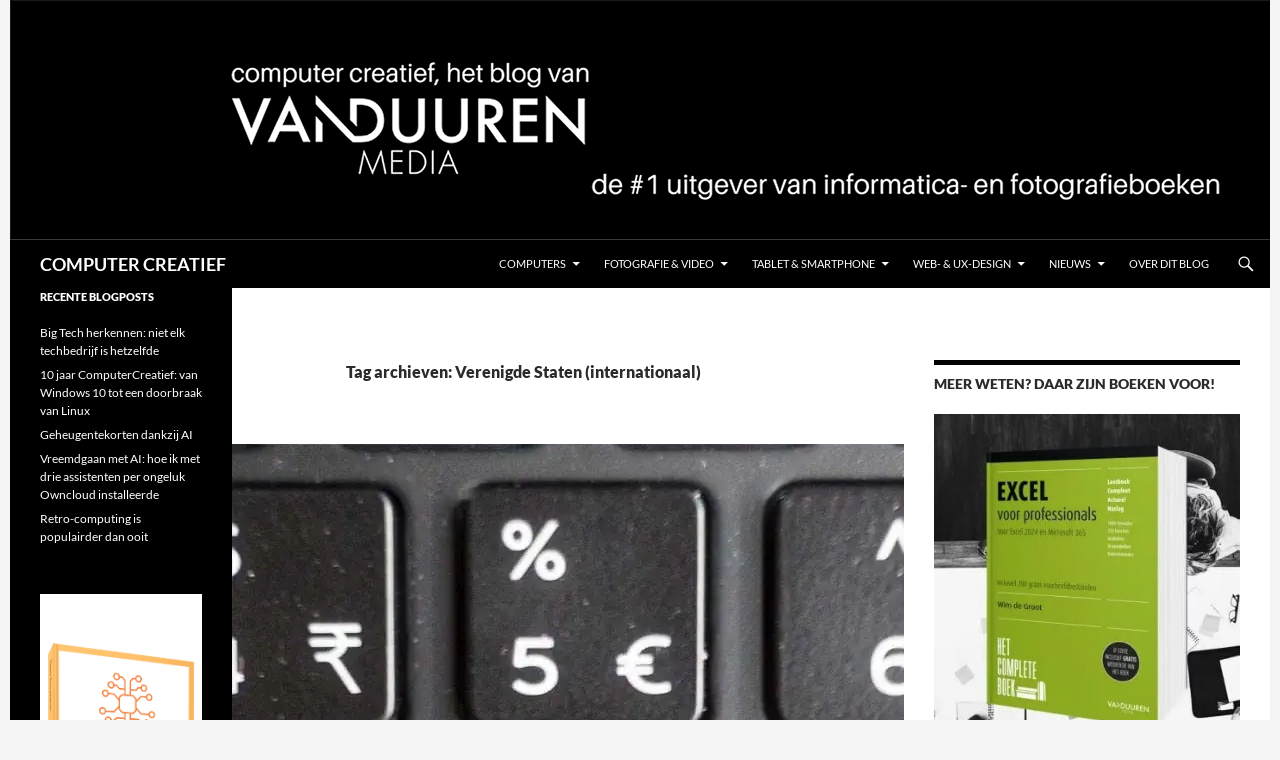

--- FILE ---
content_type: text/html; charset=UTF-8
request_url: https://blog.computercreatief.nl/tag/verenigde-staten-internationaal/
body_size: 16670
content:
<!DOCTYPE html><html lang="nl-NL"><head><meta charset="UTF-8"><meta name="viewport" content="width=device-width, initial-scale=1.0"><title>Verenigde Staten (internationaal) Archives - COMPUTER CREATIEF</title><link rel="profile" href="https://gmpg.org/xfn/11"><link rel="pingback" href="https://blog.computercreatief.nl/xmlrpc.php"><meta name='robots' content='index, follow, max-image-preview:large, max-snippet:-1, max-video-preview:-1' /><meta name="google-site-verification" content="1rLeCT30Wdj9cosiWvnaeNwSjTp9OWdQf2b7R3igFPM" /><meta name="msvalidate.01" content="FFD75E2EF88D0D78DB2D493EBCEC8596" /><title>Verenigde Staten (internationaal) Archives - COMPUTER CREATIEF</title><link rel="canonical" href="https://blog.computercreatief.nl/tag/verenigde-staten-internationaal/" /><meta property="og:locale" content="nl_NL" /><meta property="og:type" content="article" /><meta property="og:title" content="Verenigde Staten (internationaal) Archieven" /><meta property="og:url" content="https://blog.computercreatief.nl/tag/verenigde-staten-internationaal/" /><meta property="og:site_name" content="COMPUTER CREATIEF" /><meta name="twitter:card" content="summary_large_image" /><meta name="twitter:site" content="@computercreatie" /> <script type="application/ld+json" class="yoast-schema-graph">{"@context":"https://schema.org","@graph":[{"@type":"CollectionPage","@id":"https://blog.computercreatief.nl/tag/verenigde-staten-internationaal/","url":"https://blog.computercreatief.nl/tag/verenigde-staten-internationaal/","name":"Verenigde Staten (internationaal) Archives - COMPUTER CREATIEF","isPartOf":{"@id":"https://blog.computercreatief.nl/#website"},"primaryImageOfPage":{"@id":"https://blog.computercreatief.nl/tag/verenigde-staten-internationaal/#primaryimage"},"image":{"@id":"https://blog.computercreatief.nl/tag/verenigde-staten-internationaal/#primaryimage"},"thumbnailUrl":"https://i0.wp.com/blog.computercreatief.nl/wp-content/uploads/2016/01/featured-juiste-maat-euro.jpg?fit=672%2C372&ssl=1","breadcrumb":{"@id":"https://blog.computercreatief.nl/tag/verenigde-staten-internationaal/#breadcrumb"},"inLanguage":"nl-NL"},{"@type":"ImageObject","inLanguage":"nl-NL","@id":"https://blog.computercreatief.nl/tag/verenigde-staten-internationaal/#primaryimage","url":"https://i0.wp.com/blog.computercreatief.nl/wp-content/uploads/2016/01/featured-juiste-maat-euro.jpg?fit=672%2C372&ssl=1","contentUrl":"https://i0.wp.com/blog.computercreatief.nl/wp-content/uploads/2016/01/featured-juiste-maat-euro.jpg?fit=672%2C372&ssl=1","width":672,"height":372},{"@type":"BreadcrumbList","@id":"https://blog.computercreatief.nl/tag/verenigde-staten-internationaal/#breadcrumb","itemListElement":[{"@type":"ListItem","position":1,"name":"Home","item":"https://blog.computercreatief.nl/"},{"@type":"ListItem","position":2,"name":"Verenigde Staten (internationaal)"}]},{"@type":"WebSite","@id":"https://blog.computercreatief.nl/#website","url":"https://blog.computercreatief.nl/","name":"COMPUTER CREATIEF","description":"","publisher":{"@id":"https://blog.computercreatief.nl/#organization"},"potentialAction":[{"@type":"SearchAction","target":{"@type":"EntryPoint","urlTemplate":"https://blog.computercreatief.nl/?s={search_term_string}"},"query-input":{"@type":"PropertyValueSpecification","valueRequired":true,"valueName":"search_term_string"}}],"inLanguage":"nl-NL"},{"@type":"Organization","@id":"https://blog.computercreatief.nl/#organization","name":"Van Duuren Media","url":"https://blog.computercreatief.nl/","logo":{"@type":"ImageObject","inLanguage":"nl-NL","@id":"https://blog.computercreatief.nl/#/schema/logo/image/","url":"https://i0.wp.com/blog.computercreatief.nl/wp-content/uploads/2018/10/Schermafbeelding-2018-10-19-om-11.36.12.png?fit=620%2C190&ssl=1","contentUrl":"https://i0.wp.com/blog.computercreatief.nl/wp-content/uploads/2018/10/Schermafbeelding-2018-10-19-om-11.36.12.png?fit=620%2C190&ssl=1","width":620,"height":190,"caption":"Van Duuren Media"},"image":{"@id":"https://blog.computercreatief.nl/#/schema/logo/image/"},"sameAs":["https://www.facebook.com/computercreatief/","https://x.com/computercreatie"]}]}</script> <link rel='dns-prefetch' href='//cpwebassets.codepen.io' /><link rel='dns-prefetch' href='//www.googletagmanager.com' /><link rel='dns-prefetch' href='//stats.wp.com' /><link rel='dns-prefetch' href='//v0.wordpress.com' /><link rel='dns-prefetch' href='//jetpack.wordpress.com' /><link rel='dns-prefetch' href='//s0.wp.com' /><link rel='dns-prefetch' href='//public-api.wordpress.com' /><link rel='dns-prefetch' href='//0.gravatar.com' /><link rel='dns-prefetch' href='//1.gravatar.com' /><link rel='dns-prefetch' href='//2.gravatar.com' /><link rel='preconnect' href='//c0.wp.com' /><link rel='preconnect' href='//i0.wp.com' />
<script data-optimized="1" id="compu-ready">window.advanced_ads_ready=function(e,a){a=a||"complete";var d=function(e){return"interactive"===a?"loading"!==e:"complete"===e};d(document.readyState)?e():document.addEventListener("readystatechange",(function(a){d(a.target.readyState)&&e()}),{once:"interactive"===a})},window.advanced_ads_ready_queue=window.advanced_ads_ready_queue||[]</script> <link data-optimized="2" rel="stylesheet" href="https://blog.computercreatief.nl/wp-content/litespeed/css/217493b95429a3cfe5a0ee5cc94d4301.css?ver=4c5af" /> <script src="https://c0.wp.com/c/6.9/wp-includes/js/jquery/jquery.min.js" id="jquery-core-js"></script> <script data-optimized="1" src="https://blog.computercreatief.nl/wp-content/litespeed/js/b36115bf31f6aa6c6e6a37468dd9555a.js?ver=9555a" id="jquery-migrate-js"></script> <script data-optimized="1" id="advanced-ads-advanced-js-js-extra">var advads_options={"blog_id":"1","privacy":{"enabled":!1,"state":"not_needed"}}</script> <script data-optimized="1" src="https://blog.computercreatief.nl/wp-content/litespeed/js/0122c62aa7cefd00a65e40da1fd9d2ca.js?ver=7a0fd" id="advanced-ads-advanced-js-js"></script> <script data-optimized="1" id="advanced_ads_pro/visitor_conditions-js-extra">var advanced_ads_pro_visitor_conditions={"referrer_cookie_name":"advanced_ads_pro_visitor_referrer","referrer_exdays":"365","page_impr_cookie_name":"advanced_ads_page_impressions","page_impr_exdays":"3650"}</script> <script data-optimized="1" src="https://blog.computercreatief.nl/wp-content/litespeed/js/fb85c7f4ff91a6a725a3abd9aff7e4c8.js?ver=3e6f2" id="advanced_ads_pro/visitor_conditions-js"></script> <script data-optimized="1" src="https://blog.computercreatief.nl/wp-content/litespeed/js/c15ea3642b5a975959d2321bac00938a.js?ver=ec648" id="twentyfourteen-script-js" defer data-wp-strategy="defer"></script> 
 <script src="https://www.googletagmanager.com/gtag/js?id=GT-5R6XSR7" id="google_gtagjs-js" async></script> <script id="google_gtagjs-js-after">window.dataLayer = window.dataLayer || [];function gtag(){dataLayer.push(arguments);}
gtag("set","linker",{"domains":["blog.computercreatief.nl"]});
gtag("js", new Date());
gtag("set", "developer_id.dZTNiMT", true);
gtag("config", "GT-5R6XSR7");
//# sourceURL=google_gtagjs-js-after</script> <link rel="https://api.w.org/" href="https://blog.computercreatief.nl/wp-json/" /><link rel="alternate" title="JSON" type="application/json" href="https://blog.computercreatief.nl/wp-json/wp/v2/tags/553" /><link rel="EditURI" type="application/rsd+xml" title="RSD" href="https://blog.computercreatief.nl/xmlrpc.php?rsd" /><meta name="generator" content="Site Kit by Google 1.170.0" />
 <script>advads_items={conditions:{},display_callbacks:{},display_effect_callbacks:{},hide_callbacks:{},backgrounds:{},effect_durations:{},close_functions:{},showed:[]}</script><style type="text/css" id="compu-layer-custom-css"></style><meta name="google-adsense-platform-account" content="ca-host-pub-2644536267352236"><meta name="google-adsense-platform-domain" content="sitekit.withgoogle.com">
 <script data-optimized="1" type="text/javascript">var advadsCfpQueue=[];var advadsCfpAd=function(adID){if('undefined'===typeof advadsProCfp){advadsCfpQueue.push(adID)}else{advadsProCfp.addElement(adID)}}</script> <script data-optimized="1" id="mcjs">!function(c,h,i,m,p){m=c.createElement(h),p=c.getElementsByTagName(h)[0],m.async=1,m.src=i,p.parentNode.insertBefore(m,p)}(document,"script","https://chimpstatic.com/mcjs-connected/js/users/27a9d753e896b7f5809fab61f/d3ddf748a557080b4ce3364ac.js")</script> </head><body class="archive tag tag-verenigde-staten-internationaal tag-553 wp-embed-responsive wp-theme-twentyfourteen group-blog header-image list-view aa-prefix-compu-">
<a class="screen-reader-text skip-link" href="#content">
Ga naar de inhoud</a><div id="page" class="hfeed site"><div id="site-header">
<a href="https://blog.computercreatief.nl/" rel="home" >
<img src="https://blog.computercreatief.nl/wp-content/uploads/2024/05/balk.png.webp" width="1260" height="240" alt="COMPUTER CREATIEF" srcset="https://i0.wp.com/blog.computercreatief.nl/wp-content/uploads/2024/05/balk.png?w=1260&amp;ssl=1 1260w, https://i0.wp.com/blog.computercreatief.nl/wp-content/uploads/2024/05/balk.png?resize=300%2C57&amp;ssl=1 300w, https://i0.wp.com/blog.computercreatief.nl/wp-content/uploads/2024/05/balk.png?resize=1024%2C195&amp;ssl=1 1024w, https://i0.wp.com/blog.computercreatief.nl/wp-content/uploads/2024/05/balk.png?resize=768%2C146&amp;ssl=1 768w, https://i0.wp.com/blog.computercreatief.nl/wp-content/uploads/2024/05/balk.png?w=948&amp;ssl=1 948w" sizes="(max-width: 1260px) 100vw, 1260px" decoding="async" fetchpriority="high" />		</a></div><header id="masthead" class="site-header"><div class="header-main"><h1 class="site-title"><a href="https://blog.computercreatief.nl/" rel="home" >COMPUTER CREATIEF</a></h1><div class="search-toggle">
<a href="#search-container" class="screen-reader-text" aria-expanded="false" aria-controls="search-container">
Zoeken				</a></div><nav id="primary-navigation" class="site-navigation primary-navigation">
<button class="menu-toggle">Primair menu</button><div class="menu-hoofdmenu-container"><ul id="primary-menu" class="nav-menu"><li id="menu-item-17" class="menu-item menu-item-type-taxonomy menu-item-object-category menu-item-has-children menu-item-17"><a href="https://blog.computercreatief.nl/category/computers/">Computers</a><ul class="sub-menu"><li id="menu-item-33288" class="menu-item menu-item-type-taxonomy menu-item-object-category menu-item-33288"><a href="https://blog.computercreatief.nl/category/artificial-intelligence/">AI</a></li><li id="menu-item-36" class="menu-item menu-item-type-taxonomy menu-item-object-category menu-item-has-children menu-item-36"><a href="https://blog.computercreatief.nl/category/besturingssystemen/">Besturingssystemen</a><ul class="sub-menu"><li id="menu-item-35" class="menu-item menu-item-type-taxonomy menu-item-object-category menu-item-35"><a href="https://blog.computercreatief.nl/category/android/">Android</a></li><li id="menu-item-11838" class="menu-item menu-item-type-taxonomy menu-item-object-category menu-item-has-children menu-item-11838"><a href="https://blog.computercreatief.nl/category/chrome-os/">Chrome OS</a><ul class="sub-menu"><li id="menu-item-17819" class="menu-item menu-item-type-taxonomy menu-item-object-category menu-item-17819"><a href="https://blog.computercreatief.nl/category/chromebook/">Chromebook</a></li></ul></li><li id="menu-item-37" class="menu-item menu-item-type-taxonomy menu-item-object-category menu-item-37"><a href="https://blog.computercreatief.nl/category/ios/">iOS</a></li><li id="menu-item-16357" class="menu-item menu-item-type-taxonomy menu-item-object-category menu-item-16357"><a href="https://blog.computercreatief.nl/category/linux/">Linux</a></li><li id="menu-item-4269" class="menu-item menu-item-type-taxonomy menu-item-object-category menu-item-4269"><a href="https://blog.computercreatief.nl/category/macos/">macOS</a></li><li id="menu-item-39" class="menu-item menu-item-type-taxonomy menu-item-object-category menu-item-has-children menu-item-39"><a href="https://blog.computercreatief.nl/category/windows/">Windows</a><ul class="sub-menu"><li id="menu-item-2999" class="menu-item menu-item-type-taxonomy menu-item-object-category menu-item-2999"><a href="https://blog.computercreatief.nl/category/windows/windows-10/">Windows 10</a></li><li id="menu-item-24558" class="menu-item menu-item-type-taxonomy menu-item-object-category menu-item-24558"><a href="https://blog.computercreatief.nl/category/windows-11/">Windows 11</a></li><li id="menu-item-6611" class="menu-item menu-item-type-post_type menu-item-object-page menu-item-6611"><a href="https://blog.computercreatief.nl/windows-10-tips-en-trucs/">Windows 10 tips en trucs</a></li><li id="menu-item-8225" class="menu-item menu-item-type-post_type menu-item-object-page menu-item-8225"><a href="https://blog.computercreatief.nl/windows-10-updates-en-upgrades/">Windows 10 updates en upgrades</a></li></ul></li></ul></li><li id="menu-item-732" class="menu-item menu-item-type-taxonomy menu-item-object-category menu-item-has-children menu-item-732"><a href="https://blog.computercreatief.nl/category/software/">Software</a><ul class="sub-menu"><li id="menu-item-30" class="menu-item menu-item-type-taxonomy menu-item-object-category menu-item-30"><a href="https://blog.computercreatief.nl/category/photoshop-elements/">Photoshop Elements</a></li><li id="menu-item-15" class="menu-item menu-item-type-taxonomy menu-item-object-category menu-item-has-children menu-item-15"><a href="https://blog.computercreatief.nl/category/creative-cloud/">Creative Cloud</a><ul class="sub-menu"><li id="menu-item-24" class="menu-item menu-item-type-taxonomy menu-item-object-category menu-item-24"><a href="https://blog.computercreatief.nl/category/lightroom/">Lightroom</a></li><li id="menu-item-23" class="menu-item menu-item-type-taxonomy menu-item-object-category menu-item-23"><a href="https://blog.computercreatief.nl/category/photoshop/">Photoshop</a></li></ul></li><li id="menu-item-40" class="menu-item menu-item-type-taxonomy menu-item-object-category menu-item-has-children menu-item-40"><a href="https://blog.computercreatief.nl/category/ms-office/">MS Office</a><ul class="sub-menu"><li id="menu-item-13781" class="menu-item menu-item-type-taxonomy menu-item-object-category menu-item-13781"><a href="https://blog.computercreatief.nl/category/office-365/">Office 365</a></li><li id="menu-item-3666" class="menu-item menu-item-type-taxonomy menu-item-object-category menu-item-3666"><a href="https://blog.computercreatief.nl/category/excel/">Excel</a></li></ul></li></ul></li><li id="menu-item-3070" class="menu-item menu-item-type-taxonomy menu-item-object-category menu-item-has-children menu-item-3070"><a href="https://blog.computercreatief.nl/category/beveiliging/">Privacy &amp; Beveiliging</a><ul class="sub-menu"><li id="menu-item-9569" class="menu-item menu-item-type-taxonomy menu-item-object-category menu-item-9569"><a href="https://blog.computercreatief.nl/category/veilig-online/">Veilig online</a></li></ul></li></ul></li><li id="menu-item-16" class="menu-item menu-item-type-taxonomy menu-item-object-category menu-item-has-children menu-item-16"><a href="https://blog.computercreatief.nl/category/fotografie/">Fotografie &#038; Video</a><ul class="sub-menu"><li id="menu-item-25" class="menu-item menu-item-type-taxonomy menu-item-object-category menu-item-has-children menu-item-25"><a href="https://blog.computercreatief.nl/category/cameras/">Camera&#8217;s</a><ul class="sub-menu"><li id="menu-item-26" class="menu-item menu-item-type-taxonomy menu-item-object-category menu-item-26"><a href="https://blog.computercreatief.nl/category/canon/">Canon</a></li><li id="menu-item-10294" class="menu-item menu-item-type-taxonomy menu-item-object-category menu-item-10294"><a href="https://blog.computercreatief.nl/category/fujifilm/">Fujifilm</a></li><li id="menu-item-28" class="menu-item menu-item-type-taxonomy menu-item-object-category menu-item-28"><a href="https://blog.computercreatief.nl/category/nikon/">Nikon</a></li></ul></li><li id="menu-item-11021" class="menu-item menu-item-type-taxonomy menu-item-object-category menu-item-has-children menu-item-11021"><a href="https://blog.computercreatief.nl/category/fotografie/">Fotografie</a><ul class="sub-menu"><li id="menu-item-10560" class="menu-item menu-item-type-taxonomy menu-item-object-category menu-item-10560"><a href="https://blog.computercreatief.nl/category/scott-kelby/">Scott Kelby</a></li></ul></li><li id="menu-item-27" class="menu-item menu-item-type-taxonomy menu-item-object-category menu-item-has-children menu-item-27"><a href="https://blog.computercreatief.nl/category/lightroom/">Lightroom</a><ul class="sub-menu"><li id="menu-item-7501" class="menu-item menu-item-type-taxonomy menu-item-object-category menu-item-has-children menu-item-7501"><a href="https://blog.computercreatief.nl/category/lightroom-classic/">Lightroom Classic</a><ul class="sub-menu"><li id="menu-item-19551" class="menu-item menu-item-type-taxonomy menu-item-object-category menu-item-19551"><a href="https://blog.computercreatief.nl/category/tips-en-trucs-voor-lightroom-classic/">Tips en Trucs voor Lightroom Classic</a></li></ul></li></ul></li><li id="menu-item-6493" class="menu-item menu-item-type-taxonomy menu-item-object-category menu-item-has-children menu-item-6493"><a href="https://blog.computercreatief.nl/category/smartphonefotografie/">Smartphonefotografie</a><ul class="sub-menu"><li id="menu-item-3003" class="menu-item menu-item-type-taxonomy menu-item-object-category menu-item-3003"><a href="https://blog.computercreatief.nl/category/fotografie/google-fotos/">Google Foto&#8217;s</a></li><li id="menu-item-4884" class="menu-item menu-item-type-taxonomy menu-item-object-category menu-item-4884"><a href="https://blog.computercreatief.nl/category/snapseed/">Snapseed</a></li></ul></li><li id="menu-item-29" class="menu-item menu-item-type-taxonomy menu-item-object-category menu-item-29"><a href="https://blog.computercreatief.nl/category/photoshop/">Photoshop</a></li><li id="menu-item-3853" class="menu-item menu-item-type-taxonomy menu-item-object-category menu-item-3853"><a href="https://blog.computercreatief.nl/category/video/">Video</a></li></ul></li><li id="menu-item-10288" class="menu-item menu-item-type-taxonomy menu-item-object-category menu-item-has-children menu-item-10288"><a href="https://blog.computercreatief.nl/category/tablet-smartphone/">Tablet &amp; Smartphone</a><ul class="sub-menu"><li id="menu-item-31" class="menu-item menu-item-type-taxonomy menu-item-object-category menu-item-31"><a href="https://blog.computercreatief.nl/category/android/">Android</a></li><li id="menu-item-32" class="menu-item menu-item-type-taxonomy menu-item-object-category menu-item-has-children menu-item-32"><a href="https://blog.computercreatief.nl/category/ios/">iOS</a><ul class="sub-menu"><li id="menu-item-8366" class="menu-item menu-item-type-post_type menu-item-object-page menu-item-8366"><a href="https://blog.computercreatief.nl/apple-ios/">Apple iOS, tips, trucs en apps…</a></li></ul></li></ul></li><li id="menu-item-12601" class="menu-item menu-item-type-taxonomy menu-item-object-category menu-item-has-children menu-item-12601"><a href="https://blog.computercreatief.nl/category/web-ux-design/">Web- &amp; UX-design</a><ul class="sub-menu"><li id="menu-item-12600" class="menu-item menu-item-type-taxonomy menu-item-object-category menu-item-12600"><a href="https://blog.computercreatief.nl/category/ux-design/">UX Design</a></li><li id="menu-item-12605" class="menu-item menu-item-type-taxonomy menu-item-object-category menu-item-12605"><a href="https://blog.computercreatief.nl/category/interaction-design/">Interaction Design</a></li><li id="menu-item-19" class="menu-item menu-item-type-taxonomy menu-item-object-category menu-item-has-children menu-item-19"><a href="https://blog.computercreatief.nl/category/webdesign/">Webdesign</a><ul class="sub-menu"><li id="menu-item-41" class="menu-item menu-item-type-taxonomy menu-item-object-category menu-item-41"><a href="https://blog.computercreatief.nl/category/cms/">CMS</a></li><li id="menu-item-42" class="menu-item menu-item-type-taxonomy menu-item-object-category menu-item-42"><a href="https://blog.computercreatief.nl/category/scripting/">Scripting</a></li><li id="menu-item-43" class="menu-item menu-item-type-taxonomy menu-item-object-category menu-item-43"><a href="https://blog.computercreatief.nl/category/seo-sea/">SEO / SEA</a></li></ul></li></ul></li><li id="menu-item-20" class="menu-item menu-item-type-taxonomy menu-item-object-category menu-item-has-children menu-item-20"><a href="https://blog.computercreatief.nl/category/nieuws/">Nieuws</a><ul class="sub-menu"><li id="menu-item-3868" class="menu-item menu-item-type-taxonomy menu-item-object-category menu-item-3868"><a href="https://blog.computercreatief.nl/category/boekbesprekingen/">Boekbesprekingen</a></li><li id="menu-item-4017" class="menu-item menu-item-type-taxonomy menu-item-object-category menu-item-4017"><a href="https://blog.computercreatief.nl/category/column/">Column</a></li><li id="menu-item-3407" class="menu-item menu-item-type-taxonomy menu-item-object-category menu-item-3407"><a href="https://blog.computercreatief.nl/category/opinie/">Opinie</a></li><li id="menu-item-3001" class="menu-item menu-item-type-taxonomy menu-item-object-category menu-item-3001"><a href="https://blog.computercreatief.nl/category/gastblogger/">Gastblogger</a></li><li id="menu-item-3002" class="menu-item menu-item-type-taxonomy menu-item-object-category menu-item-3002"><a href="https://blog.computercreatief.nl/category/interviews/">Interviews</a></li></ul></li><li id="menu-item-14" class="menu-item menu-item-type-post_type menu-item-object-page menu-item-privacy-policy menu-item-14"><a rel="privacy-policy" href="https://blog.computercreatief.nl/over-dit-blog/">Over dit blog</a></li></ul></div></nav></div><div id="search-container" class="search-box-wrapper hide"><div class="search-box"><form role="search" method="get" class="search-form" action="https://blog.computercreatief.nl/">
<label>
<span class="screen-reader-text">Zoeken naar:</span>
<input type="search" class="search-field" placeholder="Zoeken &hellip;" value="" name="s" />
</label>
<input type="submit" class="search-submit" value="Zoeken" /></form></div></div></header><div id="main" class="site-main"><section id="primary" class="content-area"><div id="content" class="site-content" role="main"><header class="archive-header"><h1 class="archive-title">
Tag archieven: Verenigde Staten (internationaal)</h1></header><article id="post-2329" class="post-2329 post type-post status-publish format-standard has-post-thumbnail hentry category-tips-trucs category-windows category-windows-10 tag-dell tag-euroteken tag-qwerty tag-toetsenbord tag-toetsenbordindeling tag-verenigde-staten-internationaal tag-windows-10">
<a class="post-thumbnail" href="https://blog.computercreatief.nl/hoe-typ-ik-dat-euroteken/" aria-hidden="true">
<img width="672" height="372" src="https://i0.wp.com/blog.computercreatief.nl/wp-content/uploads/2016/01/featured-juiste-maat-euro.jpg?resize=672%2C372&amp;ssl=1" class="attachment-post-thumbnail size-post-thumbnail wp-post-image" alt="Hoe typ ik dat $##!#%!!@#-euroteken?!" decoding="async" srcset="https://i0.wp.com/blog.computercreatief.nl/wp-content/uploads/2016/01/featured-juiste-maat-euro.jpg?w=672&amp;ssl=1 672w, https://i0.wp.com/blog.computercreatief.nl/wp-content/uploads/2016/01/featured-juiste-maat-euro.jpg?resize=300%2C166&amp;ssl=1 300w" sizes="(max-width: 672px) 100vw, 672px" data-attachment-id="2333" data-permalink="https://blog.computercreatief.nl/hoe-typ-ik-dat-euroteken/featured-juiste-maat-euro/" data-orig-file="https://i0.wp.com/blog.computercreatief.nl/wp-content/uploads/2016/01/featured-juiste-maat-euro.jpg?fit=672%2C372&amp;ssl=1" data-orig-size="672,372" data-comments-opened="1" data-image-meta="{&quot;aperture&quot;:&quot;0&quot;,&quot;credit&quot;:&quot;&quot;,&quot;camera&quot;:&quot;&quot;,&quot;caption&quot;:&quot;&quot;,&quot;created_timestamp&quot;:&quot;0&quot;,&quot;copyright&quot;:&quot;&quot;,&quot;focal_length&quot;:&quot;0&quot;,&quot;iso&quot;:&quot;0&quot;,&quot;shutter_speed&quot;:&quot;0&quot;,&quot;title&quot;:&quot;&quot;,&quot;orientation&quot;:&quot;0&quot;}" data-image-title="featured-juiste-maat-euro" data-image-description="" data-image-caption="" data-medium-file="https://i0.wp.com/blog.computercreatief.nl/wp-content/uploads/2016/01/featured-juiste-maat-euro.jpg?fit=300%2C166&amp;ssl=1" data-large-file="https://i0.wp.com/blog.computercreatief.nl/wp-content/uploads/2016/01/featured-juiste-maat-euro.jpg?fit=474%2C262&amp;ssl=1" />	</a><header class="entry-header"><div class="entry-meta">
<span class="cat-links"><a href="https://blog.computercreatief.nl/category/tips-trucs/" rel="category tag">Tips &amp; Trucs</a>, <a href="https://blog.computercreatief.nl/category/windows/" rel="category tag">Windows</a>, <a href="https://blog.computercreatief.nl/category/windows/windows-10/" rel="category tag">Windows 10</a></span></div><h1 class="entry-title"><a href="https://blog.computercreatief.nl/hoe-typ-ik-dat-euroteken/" rel="bookmark">Hoe typ ik dat $##!#%!!@#-euroteken?!</a></h1><div class="entry-meta">
<span class="entry-date"><a href="https://blog.computercreatief.nl/hoe-typ-ik-dat-euroteken/" rel="bookmark"><time class="entry-date" datetime="2016-01-26T11:54:49+01:00">26 januari 2016</time></a></span> <span class="byline"><span class="author vcard"><a class="url fn n" href="https://blog.computercreatief.nl/author/hans/" rel="author">Hans Frederiks</a></span></span>			<span class="comments-link"><a href="https://blog.computercreatief.nl/hoe-typ-ik-dat-euroteken/#comments">5 reacties</a></span></div></header><div class="entry-content"><p><b>Bij een overstap van het ene platform naar het andere &#8211; in dit geval OS X naar Windows 10 &#8211; zijn er allerlei dingen en dingetjes die anders gaan, die op andere plaatsten zitten en waar je aan moet wennen. Neem het euroteken. Daar heb ik uitgebreid naar gezocht tijdens het schrijven de <a href="https://blog.computercreatief.nl/van-mijn-geloof-afgevallen-voor-een-dell/">blogpost van gisteren</a>. Op mijn toetsenbord staat het teken wel, op de 5-toets, maar hoe ik het in een document krijg bleef me tot gisterenavond een raadsel.</b></p><p><span style="font-weight: 400;">Om een computerprobleem op te lossen is Google je beste vriend. Tijdens het schrijven van de blogpost van gisteren zocht ik op </span><i><span style="font-weight: 400;">euroteken toetsenbord Windows</span></i><span style="font-weight: 400;"> en vond daarover verschillende interessante pagina’s. Op de site <a href="http://www.euroteken-toetsenbord.nl/" target="_blank" rel="noopener noreferrer">euroteken-toetsenbord</a> &nbsp;las ik dat je </span><b>Alt Gr + 5</b><span style="font-weight: 400;"> moest toetsen en dan kreeg je het euroteken. Alt Gr? Nooit van gehoord, maar die toets scheen zich</span><i><span style="font-weight: 400;"> negen van de tien keer rechts van de spatiebalk</span></i><span style="font-weight: 400;"> te bevinden. OK, Alt-5 dus met de Alt aan de rechterkant. In mijn document verscheen niets. Verder zoeken.</span><br /></p><a href="https://blog.computercreatief.nl/hoe-typ-ik-dat-euroteken/#more-2329" class="more-link">Lees verder <span class="screen-reader-text">Hoe typ ik dat $##!#%!!@#-euroteken?!</span> <span class="meta-nav">&rarr;</span></a><div class="saboxplugin-wrap" itemtype="http://schema.org/Person" itemscope itemprop="author"><div class="saboxplugin-tab"><div class="saboxplugin-gravatar"><img alt='Hans Frederiks' src='https://secure.gravatar.com/avatar/d640f1892abaea532d935e964402db6c2f6361208eba5c0b99e2425555a2df78?s=100&#038;d=mm&#038;r=g' srcset='https://secure.gravatar.com/avatar/d640f1892abaea532d935e964402db6c2f6361208eba5c0b99e2425555a2df78?s=200&#038;d=mm&#038;r=g 2x' class='avatar avatar-100 photo' height='100' width='100' itemprop="image"/></div><div class="saboxplugin-authorname"><a href="https://blog.computercreatief.nl/author/hans/" class="vcard author" rel="author"><span class="fn">Hans Frederiks</span></a></div><div class="saboxplugin-desc"><div itemprop="description"><p><strong>Hans Frederiks</strong> is journalist en fotograaf en hoofdredacteur van blog.computercreatief.nl. Hij schrijft over ontwikkelingen op het gebied van computers, van vormgeving op het web en print, en fotografeert al zijn hele leven lang. Zijn specialisaties zijn panorama’s, landschappen en podiumfotografie. Zijn blog vind je <a href="https://www.hansfrederiks.com/">HIER</a>, zijn boeken vind je <a href="https://www.vanduurenmedia.nl/Zoeken/Hans%20Frederiks?utm_source=computercreatief&amp;utm_medium=blog&amp;utm_campaign=bio">HIER</a>.</p></div></div><div class="saboxplugin-web "><a href="http://hansfrederiks.com" target="_self" >hansfrederiks.com</a></div><div class="clearfix"></div></div></div><div class="sharedaddy sd-sharing-enabled"><div class="robots-nocontent sd-block sd-social sd-social-icon sd-sharing"><h3 class="sd-title">Dit delen:</h3><div class="sd-content"><ul><li class="share-facebook"><a rel="nofollow noopener noreferrer"
data-shared="sharing-facebook-2329"
class="share-facebook sd-button share-icon no-text"
href="https://blog.computercreatief.nl/hoe-typ-ik-dat-euroteken/?share=facebook"
target="_blank"
aria-labelledby="sharing-facebook-2329"
>
<span id="sharing-facebook-2329" hidden>Klik om te delen op Facebook (Opent in een nieuw venster)</span>
<span>Facebook</span>
</a></li><li class="share-twitter"><a rel="nofollow noopener noreferrer"
data-shared="sharing-twitter-2329"
class="share-twitter sd-button share-icon no-text"
href="https://blog.computercreatief.nl/hoe-typ-ik-dat-euroteken/?share=twitter"
target="_blank"
aria-labelledby="sharing-twitter-2329"
>
<span id="sharing-twitter-2329" hidden>Klik om te delen op X (Opent in een nieuw venster)</span>
<span>X</span>
</a></li><li class="share-email"><a rel="nofollow noopener noreferrer"
data-shared="sharing-email-2329"
class="share-email sd-button share-icon no-text"
href="mailto:?subject=%5BGedeeld%20bericht%5D%20Hoe%20typ%20ik%20dat%20%24%23%23%21%23%25%21%21%40%23-euroteken%3F%21&#038;body=https%3A%2F%2Fblog.computercreatief.nl%2Fhoe-typ-ik-dat-euroteken%2F&#038;share=email"
target="_blank"
aria-labelledby="sharing-email-2329"
data-email-share-error-title="Heb je een e-mailadres ingesteld?" data-email-share-error-text="Mogelijk is er geen e-mailadres voor je browser ingesteld als je problemen ervaart met delen via e-mail. Het zou kunnen dat je een nieuw e-mailadres voor jezelf moet aanmaken." data-email-share-nonce="ce2e485b47" data-email-share-track-url="https://blog.computercreatief.nl/hoe-typ-ik-dat-euroteken/?share=email">
<span id="sharing-email-2329" hidden>Klik om dit te e-mailen naar een vriend (Opent in een nieuw venster)</span>
<span>E-mail</span>
</a></li><li class="share-end"></li></ul></div></div></div></div><footer class="entry-meta"><span class="tag-links"><a href="https://blog.computercreatief.nl/tag/dell/" rel="tag">Dell</a><a href="https://blog.computercreatief.nl/tag/euroteken/" rel="tag">euroteken</a><a href="https://blog.computercreatief.nl/tag/qwerty/" rel="tag">QWERTY</a><a href="https://blog.computercreatief.nl/tag/toetsenbord/" rel="tag">Toetsenbord</a><a href="https://blog.computercreatief.nl/tag/toetsenbordindeling/" rel="tag">toetsenbordindeling</a><a href="https://blog.computercreatief.nl/tag/verenigde-staten-internationaal/" rel="tag">Verenigde Staten (internationaal)</a><a href="https://blog.computercreatief.nl/tag/windows-10/" rel="tag">Windows 10</a></span></footer></article></div></section><div id="content-sidebar" class="content-sidebar widget-area" role="complementary"><aside class="widget compu-widget"><h1 class="widget-title">Meer weten? Daar zijn boeken voor!</h1><div data-compu-trackid="34037" data-compu-trackbid="1" class="compu-target" id="compu-2869921520"><p><a data-bid="1" data-no-instant="1" href="https://www.vanduurenmedia.nl/EAN/9789463564229/Het_Complete_Boek_Excel_voor_professionals_6e_editie" rel="noopener"><img loading="lazy" decoding="async" class="aligncenter wp-image-34035 size-full" src="https://blog.computercreatief.nl/wp-content/uploads/2025/11/HCB-Excel-6e-MC-banner-korting.jpg.webp" alt="" width="355" height="525" srcset="https://i0.wp.com/blog.computercreatief.nl/wp-content/uploads/2025/11/HCB-Excel-6e-MC-banner-korting.jpg?w=355&amp;ssl=1 355w, https://i0.wp.com/blog.computercreatief.nl/wp-content/uploads/2025/11/HCB-Excel-6e-MC-banner-korting.jpg?resize=203%2C300&amp;ssl=1 203w" sizes="auto, (max-width: 355px) 100vw, 355px" /></a></p></div></aside><aside id="top-posts-3" class="widget widget_top-posts"><h1 class="widget-title">Populaire berichten</h1><ul class='widgets-list-layout no-grav'><li><a href="https://blog.computercreatief.nl/van-google-naar-synology-nas-mijn-reis-naar-digitale-onafhankelijkheid/" title="Van Google naar Synology NAS: mijn reis naar digitale onafhankelijkheid" class="bump-view" data-bump-view="tp"><img loading="lazy" width="40" height="40" src="https://i0.wp.com/blog.computercreatief.nl/wp-content/uploads/2025/11/loskomen_van_big_tech.jpg?fit=1200%2C685&#038;ssl=1&#038;resize=40%2C40" srcset="https://i0.wp.com/blog.computercreatief.nl/wp-content/uploads/2025/11/loskomen_van_big_tech.jpg?fit=1200%2C685&amp;ssl=1&amp;resize=40%2C40 1x, https://i0.wp.com/blog.computercreatief.nl/wp-content/uploads/2025/11/loskomen_van_big_tech.jpg?fit=1200%2C685&amp;ssl=1&amp;resize=60%2C60 1.5x, https://i0.wp.com/blog.computercreatief.nl/wp-content/uploads/2025/11/loskomen_van_big_tech.jpg?fit=1200%2C685&amp;ssl=1&amp;resize=80%2C80 2x, https://i0.wp.com/blog.computercreatief.nl/wp-content/uploads/2025/11/loskomen_van_big_tech.jpg?fit=1200%2C685&amp;ssl=1&amp;resize=120%2C120 3x, https://i0.wp.com/blog.computercreatief.nl/wp-content/uploads/2025/11/loskomen_van_big_tech.jpg?fit=1200%2C685&amp;ssl=1&amp;resize=160%2C160 4x" alt="Van Google naar Synology NAS: mijn reis naar digitale onafhankelijkheid" data-pin-nopin="true" class="widgets-list-layout-blavatar" /></a><div class="widgets-list-layout-links">
<a href="https://blog.computercreatief.nl/van-google-naar-synology-nas-mijn-reis-naar-digitale-onafhankelijkheid/" title="Van Google naar Synology NAS: mijn reis naar digitale onafhankelijkheid" class="bump-view" data-bump-view="tp">Van Google naar Synology NAS: mijn reis naar digitale onafhankelijkheid</a></div></li><li><a href="https://blog.computercreatief.nl/makkelijk-overstappen-van-windows-naar-linux/" title="Makkelijk overstappen van Windows naar Linux" class="bump-view" data-bump-view="tp"><img loading="lazy" width="40" height="40" src="https://i0.wp.com/blog.computercreatief.nl/wp-content/uploads/2025/06/overstappen-vanb-windows-naar-linux.jpg?fit=1200%2C664&#038;ssl=1&#038;resize=40%2C40" srcset="https://i0.wp.com/blog.computercreatief.nl/wp-content/uploads/2025/06/overstappen-vanb-windows-naar-linux.jpg?fit=1200%2C664&amp;ssl=1&amp;resize=40%2C40 1x, https://i0.wp.com/blog.computercreatief.nl/wp-content/uploads/2025/06/overstappen-vanb-windows-naar-linux.jpg?fit=1200%2C664&amp;ssl=1&amp;resize=60%2C60 1.5x, https://i0.wp.com/blog.computercreatief.nl/wp-content/uploads/2025/06/overstappen-vanb-windows-naar-linux.jpg?fit=1200%2C664&amp;ssl=1&amp;resize=80%2C80 2x, https://i0.wp.com/blog.computercreatief.nl/wp-content/uploads/2025/06/overstappen-vanb-windows-naar-linux.jpg?fit=1200%2C664&amp;ssl=1&amp;resize=120%2C120 3x, https://i0.wp.com/blog.computercreatief.nl/wp-content/uploads/2025/06/overstappen-vanb-windows-naar-linux.jpg?fit=1200%2C664&amp;ssl=1&amp;resize=160%2C160 4x" alt="Makkelijk overstappen van Windows naar Linux" data-pin-nopin="true" class="widgets-list-layout-blavatar" /></a><div class="widgets-list-layout-links">
<a href="https://blog.computercreatief.nl/makkelijk-overstappen-van-windows-naar-linux/" title="Makkelijk overstappen van Windows naar Linux" class="bump-view" data-bump-view="tp">Makkelijk overstappen van Windows naar Linux</a></div></li><li><a href="https://blog.computercreatief.nl/cellen-kleuren-met-voorwaardelijk-opmaak-in-excel/" title="Cellen kleuren met voorwaardelijk opmaak in Excel" class="bump-view" data-bump-view="tp"><img loading="lazy" width="40" height="40" src="https://i0.wp.com/blog.computercreatief.nl/wp-content/uploads/2023/08/IMG_3954.png?fit=1200%2C654&#038;ssl=1&#038;resize=40%2C40" srcset="https://i0.wp.com/blog.computercreatief.nl/wp-content/uploads/2023/08/IMG_3954.png?fit=1200%2C654&amp;ssl=1&amp;resize=40%2C40 1x, https://i0.wp.com/blog.computercreatief.nl/wp-content/uploads/2023/08/IMG_3954.png?fit=1200%2C654&amp;ssl=1&amp;resize=60%2C60 1.5x, https://i0.wp.com/blog.computercreatief.nl/wp-content/uploads/2023/08/IMG_3954.png?fit=1200%2C654&amp;ssl=1&amp;resize=80%2C80 2x, https://i0.wp.com/blog.computercreatief.nl/wp-content/uploads/2023/08/IMG_3954.png?fit=1200%2C654&amp;ssl=1&amp;resize=120%2C120 3x, https://i0.wp.com/blog.computercreatief.nl/wp-content/uploads/2023/08/IMG_3954.png?fit=1200%2C654&amp;ssl=1&amp;resize=160%2C160 4x" alt="Cellen kleuren met voorwaardelijk opmaak in Excel" data-pin-nopin="true" class="widgets-list-layout-blavatar" /></a><div class="widgets-list-layout-links">
<a href="https://blog.computercreatief.nl/cellen-kleuren-met-voorwaardelijk-opmaak-in-excel/" title="Cellen kleuren met voorwaardelijk opmaak in Excel" class="bump-view" data-bump-view="tp">Cellen kleuren met voorwaardelijk opmaak in Excel</a></div></li><li><a href="https://blog.computercreatief.nl/fotograferen-met-de-nikon-coolpix-p1100-een-review/" title="Fotograferen met de Nikon Coolpix P1100: een review" class="bump-view" data-bump-view="tp"><img loading="lazy" width="40" height="40" src="https://i0.wp.com/blog.computercreatief.nl/wp-content/uploads/2025/09/coolpix-p1100.jpg?fit=1200%2C685&#038;ssl=1&#038;resize=40%2C40" srcset="https://i0.wp.com/blog.computercreatief.nl/wp-content/uploads/2025/09/coolpix-p1100.jpg?fit=1200%2C685&amp;ssl=1&amp;resize=40%2C40 1x, https://i0.wp.com/blog.computercreatief.nl/wp-content/uploads/2025/09/coolpix-p1100.jpg?fit=1200%2C685&amp;ssl=1&amp;resize=60%2C60 1.5x, https://i0.wp.com/blog.computercreatief.nl/wp-content/uploads/2025/09/coolpix-p1100.jpg?fit=1200%2C685&amp;ssl=1&amp;resize=80%2C80 2x, https://i0.wp.com/blog.computercreatief.nl/wp-content/uploads/2025/09/coolpix-p1100.jpg?fit=1200%2C685&amp;ssl=1&amp;resize=120%2C120 3x, https://i0.wp.com/blog.computercreatief.nl/wp-content/uploads/2025/09/coolpix-p1100.jpg?fit=1200%2C685&amp;ssl=1&amp;resize=160%2C160 4x" alt="Fotograferen met de Nikon Coolpix P1100: een review" data-pin-nopin="true" class="widgets-list-layout-blavatar" /></a><div class="widgets-list-layout-links">
<a href="https://blog.computercreatief.nl/fotograferen-met-de-nikon-coolpix-p1100-een-review/" title="Fotograferen met de Nikon Coolpix P1100: een review" class="bump-view" data-bump-view="tp">Fotograferen met de Nikon Coolpix P1100: een review</a></div></li><li><a href="https://blog.computercreatief.nl/waar-zitten-die-speciale-tekens-op-mijn-windows-toetsenbord/" title="Waar zitten die `~¿©®-speciale tekens op mijn Windows-toetsenbord?" class="bump-view" data-bump-view="tp"><img loading="lazy" width="40" height="40" src="https://i0.wp.com/blog.computercreatief.nl/wp-content/uploads/2016/08/international-us-keyboard.jpg?fit=672%2C372&#038;ssl=1&#038;resize=40%2C40" srcset="https://i0.wp.com/blog.computercreatief.nl/wp-content/uploads/2016/08/international-us-keyboard.jpg?fit=672%2C372&amp;ssl=1&amp;resize=40%2C40 1x, https://i0.wp.com/blog.computercreatief.nl/wp-content/uploads/2016/08/international-us-keyboard.jpg?fit=672%2C372&amp;ssl=1&amp;resize=60%2C60 1.5x, https://i0.wp.com/blog.computercreatief.nl/wp-content/uploads/2016/08/international-us-keyboard.jpg?fit=672%2C372&amp;ssl=1&amp;resize=80%2C80 2x, https://i0.wp.com/blog.computercreatief.nl/wp-content/uploads/2016/08/international-us-keyboard.jpg?fit=672%2C372&amp;ssl=1&amp;resize=120%2C120 3x, https://i0.wp.com/blog.computercreatief.nl/wp-content/uploads/2016/08/international-us-keyboard.jpg?fit=672%2C372&amp;ssl=1&amp;resize=160%2C160 4x" alt="Waar zitten die `~¿©®-speciale tekens op mijn Windows-toetsenbord?" data-pin-nopin="true" class="widgets-list-layout-blavatar" /></a><div class="widgets-list-layout-links">
<a href="https://blog.computercreatief.nl/waar-zitten-die-speciale-tekens-op-mijn-windows-toetsenbord/" title="Waar zitten die `~¿©®-speciale tekens op mijn Windows-toetsenbord?" class="bump-view" data-bump-view="tp">Waar zitten die `~¿©®-speciale tekens op mijn Windows-toetsenbord?</a></div></li></ul></aside></div><div id="secondary"><div id="primary-sidebar" class="primary-sidebar widget-area" role="complementary"><aside id="recent-posts-5" class="widget widget_recent_entries"><h1 class="widget-title">Recente blogposts</h1><nav aria-label="Recente blogposts"><ul><li>
<a href="https://blog.computercreatief.nl/big-tech-herkennen-niet-elk-techbedrijf-is-hetzelfde/">Big Tech herkennen: niet elk techbedrijf is hetzelfde</a></li><li>
<a href="https://blog.computercreatief.nl/10-jaar-computercreatief-van-windows-10-tot-een-doorbraak-van-linux/">10 jaar ComputerCreatief: van Windows 10 tot een doorbraak van Linux</a></li><li>
<a href="https://blog.computercreatief.nl/geheugentekorten-dankzij-ai/">Geheugentekorten dankzij AI</a></li><li>
<a href="https://blog.computercreatief.nl/vreemdgaan-met-ai-hoe-ik-met-drie-assistenten-per-ongeluk-owncloud-installeerde/">Vreemdgaan met AI: hoe ik met drie assistenten per ongeluk Owncloud installeerde</a></li><li>
<a href="https://blog.computercreatief.nl/retro-computing-is-populairder-dan-ooit/">Retro-computing is populairder dan ooit</a></li></ul></nav></aside><aside class="widget compu-widget"><div data-compu-trackid="33911" data-compu-trackbid="1" class="compu-target" id="compu-4003719561"><p><a data-bid="1" data-no-instant="1" href="https://www.vanduurenmedia.nl/EAN/9789463564120/AI_aan_het_werk" rel="noopener"><img loading="lazy" decoding="async" class="aligncenter wp-image-33894 size-full" src="https://blog.computercreatief.nl/wp-content/uploads/2025/07/Ai-aan-het-werk-355x1075-2.png.webp" alt="" width="355" height="1075" srcset="https://i0.wp.com/blog.computercreatief.nl/wp-content/uploads/2025/07/Ai-aan-het-werk-355x1075-2.png?w=355&amp;ssl=1 355w, https://i0.wp.com/blog.computercreatief.nl/wp-content/uploads/2025/07/Ai-aan-het-werk-355x1075-2.png?resize=99%2C300&amp;ssl=1 99w, https://i0.wp.com/blog.computercreatief.nl/wp-content/uploads/2025/07/Ai-aan-het-werk-355x1075-2.png?resize=338%2C1024&amp;ssl=1 338w" sizes="auto, (max-width: 355px) 100vw, 355px" /></a></p></div></aside></div></div></div><footer id="colophon" class="site-footer"><div class="site-info">
<a class="privacy-policy-link" href="https://blog.computercreatief.nl/over-dit-blog/" rel="privacy-policy">Over dit blog</a><span role="separator" aria-hidden="true"></span>				<a href="https://wordpress.org/" class="imprint">
Ondersteund door WordPress				</a></div></footer></div> <script data-optimized="1" type='text/javascript'>var advancedAds={"adHealthNotice":{"enabled":!0,"pattern":"AdSense fallback was loaded for empty AdSense ad \"[ad_title]\""},"frontendPrefix":"compu-"}</script> <script>window.advanced_ads_check_adblocker=function(){var t=[],n=null;function e(t){var n=window.requestAnimationFrame||window.mozRequestAnimationFrame||window.webkitRequestAnimationFrame||function(t){return setTimeout(t,16)};n.call(window,t)}return e((function(){var i=document.createElement("div");i.innerHTML="&nbsp;",i.setAttribute("class","ad_unit ad-unit text-ad text_ad pub_300x250"),i.setAttribute("style","width: 1px !important; height: 1px !important; position: absolute !important; left: 0px !important; top: 0px !important; overflow: hidden !important;"),document.body.appendChild(i),e((function(){var e,o,a=null===(e=(o=window).getComputedStyle)||void 0===e?void 0:e.call(o,i),d=null==a?void 0:a.getPropertyValue("-moz-binding");n=a&&"none"===a.getPropertyValue("display")||"string"==typeof d&&-1!==d.indexOf("about:");for(var r=0,u=t.length;r<u;r++)t[r](n);t=[]}))})),function(e){"undefined"==typeof advanced_ads_adblocker_test&&(n=!0),null!==n?e(n):t.push(e)}}()</script><script type="speculationrules">{"prefetch":[{"source":"document","where":{"and":[{"href_matches":"/*"},{"not":{"href_matches":["/wp-*.php","/wp-admin/*","/wp-content/uploads/*","/wp-content/*","/wp-content/plugins/*","/wp-content/themes/twentyfourteen/*","/*\\?(.+)"]}},{"not":{"selector_matches":"a[rel~=\"nofollow\"]"}},{"not":{"selector_matches":".no-prefetch, .no-prefetch a"}}]},"eagerness":"conservative"}]}</script> <div  class="compu-aee211702a187f18dc721f690716ae4c compu-leftsidebar" id="compu-aee211702a187f18dc721f690716ae4c"></div><div id="jp-carousel-loading-overlay"><div id="jp-carousel-loading-wrapper">
<span id="jp-carousel-library-loading">&nbsp;</span></div></div><div class="jp-carousel-overlay" style="display: none;"><div class="jp-carousel-container"><div
class="jp-carousel-wrap swiper jp-carousel-swiper-container jp-carousel-transitions"
itemscope
itemtype="https://schema.org/ImageGallery"><div class="jp-carousel swiper-wrapper"></div><div class="jp-swiper-button-prev swiper-button-prev">
<svg width="25" height="24" viewBox="0 0 25 24" fill="none" xmlns="http://www.w3.org/2000/svg">
<mask id="maskPrev" mask-type="alpha" maskUnits="userSpaceOnUse" x="8" y="6" width="9" height="12">
<path d="M16.2072 16.59L11.6496 12L16.2072 7.41L14.8041 6L8.8335 12L14.8041 18L16.2072 16.59Z" fill="white"/>
</mask>
<g mask="url(#maskPrev)">
<rect x="0.579102" width="23.8823" height="24" fill="#FFFFFF"/>
</g>
</svg></div><div class="jp-swiper-button-next swiper-button-next">
<svg width="25" height="24" viewBox="0 0 25 24" fill="none" xmlns="http://www.w3.org/2000/svg">
<mask id="maskNext" mask-type="alpha" maskUnits="userSpaceOnUse" x="8" y="6" width="8" height="12">
<path d="M8.59814 16.59L13.1557 12L8.59814 7.41L10.0012 6L15.9718 12L10.0012 18L8.59814 16.59Z" fill="white"/>
</mask>
<g mask="url(#maskNext)">
<rect x="0.34375" width="23.8822" height="24" fill="#FFFFFF"/>
</g>
</svg></div></div><div class="jp-carousel-close-hint">
<svg width="25" height="24" viewBox="0 0 25 24" fill="none" xmlns="http://www.w3.org/2000/svg">
<mask id="maskClose" mask-type="alpha" maskUnits="userSpaceOnUse" x="5" y="5" width="15" height="14">
<path d="M19.3166 6.41L17.9135 5L12.3509 10.59L6.78834 5L5.38525 6.41L10.9478 12L5.38525 17.59L6.78834 19L12.3509 13.41L17.9135 19L19.3166 17.59L13.754 12L19.3166 6.41Z" fill="white"/>
</mask>
<g mask="url(#maskClose)">
<rect x="0.409668" width="23.8823" height="24" fill="#FFFFFF"/>
</g>
</svg></div><div class="jp-carousel-info"><div class="jp-carousel-info-footer"><div class="jp-carousel-pagination-container"><div class="jp-swiper-pagination swiper-pagination"></div><div class="jp-carousel-pagination"></div></div><div class="jp-carousel-photo-title-container"><h2 class="jp-carousel-photo-caption"></h2></div><div class="jp-carousel-photo-icons-container">
<a href="#" class="jp-carousel-icon-btn jp-carousel-icon-info" aria-label="Toggle zichtbaarheid metagegevens van foto&#039;s">
<span class="jp-carousel-icon">
<svg width="25" height="24" viewBox="0 0 25 24" fill="none" xmlns="http://www.w3.org/2000/svg">
<mask id="maskInfo" mask-type="alpha" maskUnits="userSpaceOnUse" x="2" y="2" width="21" height="20">
<path fill-rule="evenodd" clip-rule="evenodd" d="M12.7537 2C7.26076 2 2.80273 6.48 2.80273 12C2.80273 17.52 7.26076 22 12.7537 22C18.2466 22 22.7046 17.52 22.7046 12C22.7046 6.48 18.2466 2 12.7537 2ZM11.7586 7V9H13.7488V7H11.7586ZM11.7586 11V17H13.7488V11H11.7586ZM4.79292 12C4.79292 16.41 8.36531 20 12.7537 20C17.142 20 20.7144 16.41 20.7144 12C20.7144 7.59 17.142 4 12.7537 4C8.36531 4 4.79292 7.59 4.79292 12Z" fill="white"/>
</mask>
<g mask="url(#maskInfo)">
<rect x="0.8125" width="23.8823" height="24" fill="#FFFFFF"/>
</g>
</svg>
</span>
</a>
<a href="#" class="jp-carousel-icon-btn jp-carousel-icon-comments" aria-label="Toggle zichtbaarheid foto reacties">
<span class="jp-carousel-icon">
<svg width="25" height="24" viewBox="0 0 25 24" fill="none" xmlns="http://www.w3.org/2000/svg">
<mask id="maskComments" mask-type="alpha" maskUnits="userSpaceOnUse" x="2" y="2" width="21" height="20">
<path fill-rule="evenodd" clip-rule="evenodd" d="M4.3271 2H20.2486C21.3432 2 22.2388 2.9 22.2388 4V16C22.2388 17.1 21.3432 18 20.2486 18H6.31729L2.33691 22V4C2.33691 2.9 3.2325 2 4.3271 2ZM6.31729 16H20.2486V4H4.3271V18L6.31729 16Z" fill="white"/>
</mask>
<g mask="url(#maskComments)">
<rect x="0.34668" width="23.8823" height="24" fill="#FFFFFF"/>
</g>
</svg><span class="jp-carousel-has-comments-indicator" aria-label="Deze afbeelding heeft reacties."></span>
</span>
</a></div></div><div class="jp-carousel-info-extra"><div class="jp-carousel-info-content-wrapper"><div class="jp-carousel-photo-title-container"><h2 class="jp-carousel-photo-title"></h2></div><div class="jp-carousel-comments-wrapper"><div id="jp-carousel-comments-loading">
<span>Reacties laden....</span></div><div class="jp-carousel-comments"></div><div id="jp-carousel-comment-form-container">
<span id="jp-carousel-comment-form-spinner">&nbsp;</span><div id="jp-carousel-comment-post-results"></div><form id="jp-carousel-comment-form">
<label for="jp-carousel-comment-form-comment-field" class="screen-reader-text">Laat een reactie achter...</label><textarea
													name="comment"
													class="jp-carousel-comment-form-field jp-carousel-comment-form-textarea"
													id="jp-carousel-comment-form-comment-field"
													placeholder="Laat een reactie achter..."
												></textarea><div id="jp-carousel-comment-form-submit-and-info-wrapper"><div id="jp-carousel-comment-form-commenting-as"><fieldset>
<label for="jp-carousel-comment-form-email-field">E-mail (Vereist)</label>
<input type="text" name="email" class="jp-carousel-comment-form-field jp-carousel-comment-form-text-field" id="jp-carousel-comment-form-email-field" /></fieldset><fieldset>
<label for="jp-carousel-comment-form-author-field">Naam (Vereist)</label>
<input type="text" name="author" class="jp-carousel-comment-form-field jp-carousel-comment-form-text-field" id="jp-carousel-comment-form-author-field" /></fieldset><fieldset>
<label for="jp-carousel-comment-form-url-field">Site</label>
<input type="text" name="url" class="jp-carousel-comment-form-field jp-carousel-comment-form-text-field" id="jp-carousel-comment-form-url-field" /></fieldset></div>
<input
type="submit"
name="submit"
class="jp-carousel-comment-form-button"
id="jp-carousel-comment-form-button-submit"
value="Reactie plaatsen" /></div></form></div></div><div class="jp-carousel-image-meta"><div class="jp-carousel-title-and-caption"><div class="jp-carousel-photo-info"><h3 class="jp-carousel-caption" itemprop="caption description"></h3></div><div class="jp-carousel-photo-description"></div></div><ul class="jp-carousel-image-exif" style="display: none;"></ul>
<a class="jp-carousel-image-download" href="#" target="_blank" style="display: none;">
<svg width="25" height="24" viewBox="0 0 25 24" fill="none" xmlns="http://www.w3.org/2000/svg">
<mask id="mask0" mask-type="alpha" maskUnits="userSpaceOnUse" x="3" y="3" width="19" height="18">
<path fill-rule="evenodd" clip-rule="evenodd" d="M5.84615 5V19H19.7775V12H21.7677V19C21.7677 20.1 20.8721 21 19.7775 21H5.84615C4.74159 21 3.85596 20.1 3.85596 19V5C3.85596 3.9 4.74159 3 5.84615 3H12.8118V5H5.84615ZM14.802 5V3H21.7677V10H19.7775V6.41L9.99569 16.24L8.59261 14.83L18.3744 5H14.802Z" fill="white"/>
</mask>
<g mask="url(#mask0)">
<rect x="0.870605" width="23.8823" height="24" fill="#FFFFFF"/>
</g>
</svg>
<span class="jp-carousel-download-text"></span>
</a><div class="jp-carousel-image-map" style="display: none;"></div></div></div></div></div></div></div> <script data-optimized="1" type="text/javascript">window.WPCOM_sharing_counts={"https://blog.computercreatief.nl/hoe-typ-ik-dat-euroteken/":2329}</script> <script data-optimized="1" data-category="functional"></script> <script data-optimized="1" src="https://blog.computercreatief.nl/wp-content/litespeed/js/0d122b34b94429bb7e26d1f2150ffadc.js?ver=ffadc" id="codepen-embed-script-js"></script> <script data-optimized="1" src="https://blog.computercreatief.nl/wp-content/litespeed/js/90626bba491302dcd4e28d974b3b620b.js?ver=8a766" id="baguettebox-js"></script> <script data-optimized="1" id="baguettebox-js-after">window.addEventListener('load',function(){baguetteBox.run('.wp-block-gallery,:not(.wp-block-gallery)>.wp-block-image,.wp-block-media-text__media,.gallery,.wp-block-coblocks-gallery-masonry,.wp-block-coblocks-gallery-stacked,.wp-block-coblocks-gallery-collage,.wp-block-coblocks-gallery-offset,.wp-block-coblocks-gallery-stacked,.mgl-gallery,.gb-block-image',{captions:function(t){var e=t.parentElement.classList.contains("wp-block-image")||t.parentElement.classList.contains("wp-block-media-text__media")?t.parentElement.querySelector("figcaption"):t.parentElement.parentElement.querySelector("figcaption,dd");return!!e&&e.innerHTML},filter:/.+\.(gif|jpe?g|png|webp|svg|avif|heif|heic|tif?f|)($|\?)/i,ignoreClass:'no-lightbox',animation:'slideIn'})})</script> <script data-optimized="1" src="https://blog.computercreatief.nl/wp-content/litespeed/js/4699eab024e0f98d936216d68890e013.js?ver=ebeeb" id="advanced-ads-pro/postscribe-js"></script> <script data-optimized="1" id="advanced-ads-pro/cache_busting-js-extra">var advanced_ads_pro_ajax_object={"ajax_url":"https://blog.computercreatief.nl/wp-admin/admin-ajax.php","lazy_load_module_enabled":"","lazy_load":{"default_offset":0,"offsets":[]},"moveintohidden":"","wp_timezone_offset":"3600","the_id":"2329","is_singular":""};var advanced_ads_responsive={"reload_on_resize":"0"}</script> <script data-optimized="1" src="https://blog.computercreatief.nl/wp-content/litespeed/js/a85d30886164685934bdf4483214861f.js?ver=5c577" id="advanced-ads-pro/cache_busting-js"></script> <script data-optimized="1" id="advanced-ads-layer-footer-js-js-extra">var advanced_ads_layer_settings={"layer_class":"compu-layer","placements":[]}</script> <script data-optimized="1" src="https://blog.computercreatief.nl/wp-content/litespeed/js/a349269d380d0b6f1113e926d1b341f4.js?ver=05565" id="advanced-ads-layer-footer-js-js"></script> <script data-optimized="1" id="jetpack-carousel-js-extra">var jetpackSwiperLibraryPath={"url":"https://blog.computercreatief.nl/wp-content/plugins/jetpack/_inc/blocks/swiper.js"};var jetpackCarouselStrings={"widths":[370,700,1000,1200,1400,2000],"is_logged_in":"","lang":"nl","ajaxurl":"https://blog.computercreatief.nl/wp-admin/admin-ajax.php","nonce":"8dee3ad867","display_exif":"0","display_comments":"1","single_image_gallery":"1","single_image_gallery_media_file":"","background_color":"black","comment":"Reactie","post_comment":"Reactie plaatsen","write_comment":"Laat een reactie achter...","loading_comments":"Reacties laden....","image_label":"Open afbeelding in volledig scherm.","download_original":"Bekijk volledige grootte \u003Cspan class=\"photo-size\"\u003E{0}\u003Cspan class=\"photo-size-times\"\u003E\u00d7\u003C/span\u003E{1}\u003C/span\u003E","no_comment_text":"Zorg ervoor dat je de reactie van tekst voorziet.","no_comment_email":"Gelieve een e-mailadres te geven om te kunnen reageren.","no_comment_author":"Gelieve je naam op te geven om te kunnen reageren.","comment_post_error":"Er trad een probleem op bij het plaatsen van je reactie. Probeer het later nog een keer.","comment_approved":"Je reactie is goedgekeurd.","comment_unapproved":"Je reactie is in behandeling.","camera":"Camera","aperture":"Opening","shutter_speed":"Sluitersnelheid","focal_length":"Focuslengte","copyright":"Auteursrecht","comment_registration":"0","require_name_email":"1","login_url":"https://blog.computercreatief.nl/wp-login.php?redirect_to=https%3A%2F%2Fblog.computercreatief.nl%2Fhoe-typ-ik-dat-euroteken%2F","blog_id":"1","meta_data":["camera","aperture","shutter_speed","focal_length","copyright"]}</script> <script data-optimized="1" src="https://blog.computercreatief.nl/wp-content/litespeed/js/c60b2bcaf0635249c0be38dbcde99e91.js?ver=99e91" id="jetpack-carousel-js"></script> <script data-optimized="1" src="https://blog.computercreatief.nl/wp-content/litespeed/js/7165ccedaff093fd81853053258e5baf.js?ver=0a5d2" id="advanced-ads-find-adblocker-js"></script> <script data-optimized="1" id="advanced-ads-pro-main-js-extra">var advanced_ads_cookies={"cookie_path":"/","cookie_domain":""};var advadsCfpInfo={"cfpExpHours":"3","cfpClickLimit":"3","cfpBan":"7","cfpPath":"","cfpDomain":"blog.computercreatief.nl","cfpEnabled":""}</script> <script data-optimized="1" src="https://blog.computercreatief.nl/wp-content/litespeed/js/37318fb570373f096701575d61524efd.js?ver=5fd0e" id="advanced-ads-pro-main-js"></script> <script data-optimized="1" src="https://blog.computercreatief.nl/wp-content/litespeed/js/a695f688ac44c5f63246e715eaf185d5.js?ver=cd503" id="unslider-js-js"></script> <script data-optimized="1" src="https://blog.computercreatief.nl/wp-content/litespeed/js/a6eea25625d343c58704158973f5be5d.js?ver=f39a1" id="unslider-move-js-js"></script> <script data-optimized="1" src="https://blog.computercreatief.nl/wp-content/litespeed/js/ea28a4d3a9410573d8280d8b43f870f6.js?ver=a9977" id="unslider-swipe-js-js"></script> <script data-optimized="1" id="advanced-ads-sticky-footer-js-js-extra">var advanced_ads_sticky_settings={"check_position_fixed":"","sticky_class":"compu-sticky","placements":[33526]}</script> <script data-optimized="1" src="https://blog.computercreatief.nl/wp-content/litespeed/js/2262bc2e0210a52d450919160b010467.js?ver=76173" id="advanced-ads-sticky-footer-js-js"></script> <script id="wp-statistics-tracker-js-extra">var WP_Statistics_Tracker_Object = {"requestUrl":"https://blog.computercreatief.nl/wp-json/wp-statistics/v2","ajaxUrl":"https://blog.computercreatief.nl/wp-admin/admin-ajax.php","hitParams":{"wp_statistics_hit":1,"source_type":"post_tag","source_id":553,"search_query":"","signature":"76df3e918a34e398b49cdd37b5ef0a19","endpoint":"hit"},"option":{"dntEnabled":"1","bypassAdBlockers":"","consentIntegration":{"name":null,"status":[]},"isPreview":false,"userOnline":false,"trackAnonymously":false,"isWpConsentApiActive":false,"consentLevel":""},"isLegacyEventLoaded":"","customEventAjaxUrl":"https://blog.computercreatief.nl/wp-admin/admin-ajax.php?action=wp_statistics_custom_event&nonce=d893aa1f77","onlineParams":{"wp_statistics_hit":1,"source_type":"post_tag","source_id":553,"search_query":"","signature":"76df3e918a34e398b49cdd37b5ef0a19","action":"wp_statistics_online_check"},"jsCheckTime":"60000"};
//# sourceURL=wp-statistics-tracker-js-extra</script> <script data-optimized="1" src="https://blog.computercreatief.nl/wp-content/litespeed/js/43845fcb30818b61e444f1bcbbad1c95.js?ver=294f4" id="wp-statistics-tracker-js"></script> <script data-optimized="1" id="advadsTrackingScript-js-extra">var advadsTracking={"impressionActionName":"aatrack-records","clickActionName":"aatrack-click","targetClass":"compu-target","blogId":"1","frontendPrefix":"compu-"}</script> <script data-optimized="1" src="https://blog.computercreatief.nl/wp-content/litespeed/js/0288e9583338d638150a8d4789951b01.js?ver=ea2df" id="advadsTrackingScript-js"></script> <script data-optimized="1" src="https://blog.computercreatief.nl/wp-content/litespeed/js/f8f37a81ad9309ac3f1845a7a2a82b31.js?ver=c5537" id="advadsTrackingDelayed-js"></script> <script data-optimized="1" src="https://blog.computercreatief.nl/wp-content/litespeed/js/9b2879be0e0266d57265478d197303fd.js?ver=c5961" id="enlighterjs-js"></script> <script data-optimized="1" id="enlighterjs-js-after">!function(e,n){if("undefined"!=typeof EnlighterJS){var o={"selectors":{"block":"pre.EnlighterJSRAW","inline":"code.EnlighterJSRAW"},"options":{"indent":2,"ampersandCleanup":!0,"linehover":!0,"rawcodeDbclick":!1,"textOverflow":"break","linenumbers":!1,"theme":"wpcustom","language":"generic","retainCssClasses":!1,"collapse":!1,"toolbarOuter":"","toolbarTop":"{BTN_RAW}{BTN_COPY}{BTN_WINDOW}{BTN_WEBSITE}","toolbarBottom":""}};(e.EnlighterJSINIT=function(){EnlighterJS.init(o.selectors.block,o.selectors.inline,o.options)})()}else{(n&&(n.error||n.log)||function(){})("Error: EnlighterJS resources not loaded yet!")}}(window,console)</script> <script id="jetpack-stats-js-before">_stq = window._stq || [];
_stq.push([ "view", {"v":"ext","blog":"95773380","post":"0","tz":"1","srv":"blog.computercreatief.nl","arch_tag":"verenigde-staten-internationaal","arch_results":"1","j":"1:15.4"} ]);
_stq.push([ "clickTrackerInit", "95773380", "0" ]);
//# sourceURL=jetpack-stats-js-before</script> <script src="https://stats.wp.com/e-202603.js" id="jetpack-stats-js" defer data-wp-strategy="defer"></script> <script data-optimized="1" id="sharing-js-js-extra">var sharing_js_options={"lang":"en","counts":"1","is_stats_active":"1"}</script> <script data-optimized="1" src="https://blog.computercreatief.nl/wp-content/litespeed/js/323c363034b7b6187473d0ee0cf3b476.js?ver=3b476" id="sharing-js-js"></script> <script data-optimized="1" id="sharing-js-js-after">var windowOpen;(function(){function matches(el,sel){return!!(el.matches&&el.matches(sel)||el.msMatchesSelector&&el.msMatchesSelector(sel))}
document.body.addEventListener('click',function(event){if(!event.target){return}
var el;if(matches(event.target,'a.share-facebook')){el=event.target}else if(event.target.parentNode&&matches(event.target.parentNode,'a.share-facebook')){el=event.target.parentNode}
if(el){event.preventDefault();if(typeof windowOpen!=='undefined'){windowOpen.close()}
windowOpen=window.open(el.getAttribute('href'),'wpcomfacebook','menubar=1,resizable=1,width=600,height=400');return!1}})})();var windowOpen;(function(){function matches(el,sel){return!!(el.matches&&el.matches(sel)||el.msMatchesSelector&&el.msMatchesSelector(sel))}
document.body.addEventListener('click',function(event){if(!event.target){return}
var el;if(matches(event.target,'a.share-twitter')){el=event.target}else if(event.target.parentNode&&matches(event.target.parentNode,'a.share-twitter')){el=event.target.parentNode}
if(el){event.preventDefault();if(typeof windowOpen!=='undefined'){windowOpen.close()}
windowOpen=window.open(el.getAttribute('href'),'wpcomtwitter','menubar=1,resizable=1,width=600,height=350');return!1}})})()</script> <script id="wp-emoji-settings" type="application/json">{"baseUrl":"https://s.w.org/images/core/emoji/17.0.2/72x72/","ext":".png","svgUrl":"https://s.w.org/images/core/emoji/17.0.2/svg/","svgExt":".svg","source":{"concatemoji":"https://blog.computercreatief.nl/wp-includes/js/wp-emoji-release.min.js?ver=6.9"}}</script> <script type="module">/*! This file is auto-generated */
const a=JSON.parse(document.getElementById("wp-emoji-settings").textContent),o=(window._wpemojiSettings=a,"wpEmojiSettingsSupports"),s=["flag","emoji"];function i(e){try{var t={supportTests:e,timestamp:(new Date).valueOf()};sessionStorage.setItem(o,JSON.stringify(t))}catch(e){}}function c(e,t,n){e.clearRect(0,0,e.canvas.width,e.canvas.height),e.fillText(t,0,0);t=new Uint32Array(e.getImageData(0,0,e.canvas.width,e.canvas.height).data);e.clearRect(0,0,e.canvas.width,e.canvas.height),e.fillText(n,0,0);const a=new Uint32Array(e.getImageData(0,0,e.canvas.width,e.canvas.height).data);return t.every((e,t)=>e===a[t])}function p(e,t){e.clearRect(0,0,e.canvas.width,e.canvas.height),e.fillText(t,0,0);var n=e.getImageData(16,16,1,1);for(let e=0;e<n.data.length;e++)if(0!==n.data[e])return!1;return!0}function u(e,t,n,a){switch(t){case"flag":return n(e,"\ud83c\udff3\ufe0f\u200d\u26a7\ufe0f","\ud83c\udff3\ufe0f\u200b\u26a7\ufe0f")?!1:!n(e,"\ud83c\udde8\ud83c\uddf6","\ud83c\udde8\u200b\ud83c\uddf6")&&!n(e,"\ud83c\udff4\udb40\udc67\udb40\udc62\udb40\udc65\udb40\udc6e\udb40\udc67\udb40\udc7f","\ud83c\udff4\u200b\udb40\udc67\u200b\udb40\udc62\u200b\udb40\udc65\u200b\udb40\udc6e\u200b\udb40\udc67\u200b\udb40\udc7f");case"emoji":return!a(e,"\ud83e\u1fac8")}return!1}function f(e,t,n,a){let r;const o=(r="undefined"!=typeof WorkerGlobalScope&&self instanceof WorkerGlobalScope?new OffscreenCanvas(300,150):document.createElement("canvas")).getContext("2d",{willReadFrequently:!0}),s=(o.textBaseline="top",o.font="600 32px Arial",{});return e.forEach(e=>{s[e]=t(o,e,n,a)}),s}function r(e){var t=document.createElement("script");t.src=e,t.defer=!0,document.head.appendChild(t)}a.supports={everything:!0,everythingExceptFlag:!0},new Promise(t=>{let n=function(){try{var e=JSON.parse(sessionStorage.getItem(o));if("object"==typeof e&&"number"==typeof e.timestamp&&(new Date).valueOf()<e.timestamp+604800&&"object"==typeof e.supportTests)return e.supportTests}catch(e){}return null}();if(!n){if("undefined"!=typeof Worker&&"undefined"!=typeof OffscreenCanvas&&"undefined"!=typeof URL&&URL.createObjectURL&&"undefined"!=typeof Blob)try{var e="postMessage("+f.toString()+"("+[JSON.stringify(s),u.toString(),c.toString(),p.toString()].join(",")+"));",a=new Blob([e],{type:"text/javascript"});const r=new Worker(URL.createObjectURL(a),{name:"wpTestEmojiSupports"});return void(r.onmessage=e=>{i(n=e.data),r.terminate(),t(n)})}catch(e){}i(n=f(s,u,c,p))}t(n)}).then(e=>{for(const n in e)a.supports[n]=e[n],a.supports.everything=a.supports.everything&&a.supports[n],"flag"!==n&&(a.supports.everythingExceptFlag=a.supports.everythingExceptFlag&&a.supports[n]);var t;a.supports.everythingExceptFlag=a.supports.everythingExceptFlag&&!a.supports.flag,a.supports.everything||((t=a.source||{}).concatemoji?r(t.concatemoji):t.wpemoji&&t.twemoji&&(r(t.twemoji),r(t.wpemoji)))});
//# sourceURL=https://blog.computercreatief.nl/wp-includes/js/wp-emoji-loader.min.js</script> <script>window.advads_admin_bar_items=[{"title":"header-code","type":"ad","count":1},{"title":"Header Code","type":"placement","count":1},{"title":"Excel voor pro&#039;s Rechts","type":"ad","count":1},{"title":"Rechts-klein","type":"group","count":1},{"title":"AI-aan-het-werk-links","type":"ad","count":1},{"title":"Banner-links","type":"group","count":1}]</script><script>window.advads_ajax_queries=[{"id":33526,"method":"placement","params":{"previous_id":33526,"previous_method":"placement","post":"r0","wp_the_query":{"term_id":553,"taxonomy":"post_tag","is_archive":!0,"is_singular":!1},"url_parameter":"\/tag\/verenigde-staten-internationaal\/","placement_type":"sticky_left_sidebar","title":"Leftsidebar","content":"New placement content goes here","type":"sticky_left_sidebar","slug":"leftsidebar","status":"publish","item":"group_21433","display":[],"visitors":[],"output":{"class":["compu-leftsidebar"],"placement_id":33526}},"elementid":"compu-aee211702a187f18dc721f690716ae4c","blog_id":1}];window.advads_has_ads=[["26333","ad","header-code","off"],["34037","ad","Excel voor pro's Rechts","off"],["33911","ad","AI-aan-het-werk-links","off"]];window.advads_ajax_queries_args={"r0":{"id":2329,"author":"2","post_type":"post"}};(window.advanced_ads_ready||jQuery(document).ready).call(null,function(){if(!window.advanced_ads_pro){console.log("Advanced Ads Pro: cache-busting can not be initialized")}})</script><script data-optimized="1" type="text/javascript" id="slb_context">if(!!window.jQuery){(function($){$(document).ready(function(){if(!!window.SLB){{$.extend(SLB,{"context":["public","user_guest"]})}}})})(jQuery)}</script> <script>!function(){window.advanced_ads_ready_queue=window.advanced_ads_ready_queue||[],advanced_ads_ready_queue.push=window.advanced_ads_ready;for(var d=0,a=advanced_ads_ready_queue.length;d<a;d++)advanced_ads_ready(advanced_ads_ready_queue[d])}();</script><script data-optimized="1" id="compu-tracking">var advads_tracking_ads={"1":[26333,34037,33911]};var advads_tracking_urls={"1":"https:\/\/blog.computercreatief.nl\/wp-admin\/admin-ajax.php"};var advads_tracking_methods={"1":"onrequest"};var advads_tracking_parallel={"1":!1};var advads_tracking_linkbases={"1":"https:\/\/blog.computercreatief.nl\/linkout\/"}</script></body></html>
<!-- Page optimized by LiteSpeed Cache @2026-01-15 22:21:14 -->

<!-- Page cached by LiteSpeed Cache 7.7 on 2026-01-15 22:21:14 -->